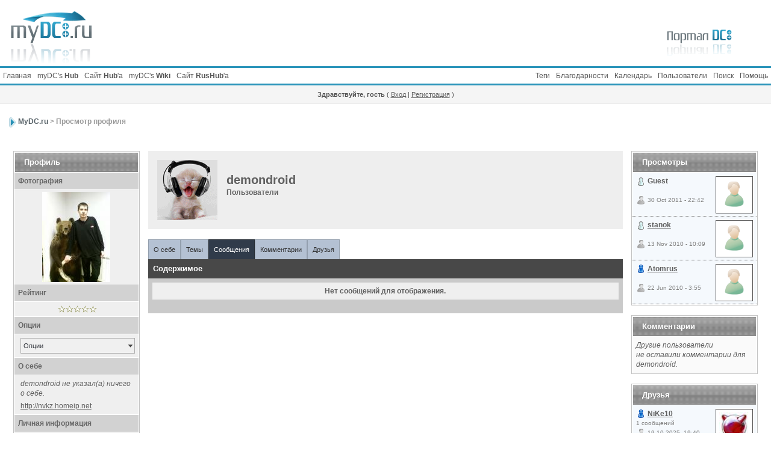

--- FILE ---
content_type: text/html; charset=windows-1251
request_url: http://mydc.ru/user4843.html
body_size: 7308
content:
<!DOCTYPE html PUBLIC "-//W3C//DTD XHTML 1.0 Transitional//EN" "http://www.w3.org/TR/xhtml1/DTD/xhtml1-transitional.dtd">
<html xmlns="http://www.w3.org/1999/xhtml" dir="ltr" lang="ru-RU">

<head>
<meta http-equiv="content-type" content="text/html; charset=windows-1251" />
<link rel="shortcut icon" href="favicon.ico" />
<title>demondroid - Просмотр профиля</title>
<link rel="alternate" type="application/rss+xml" title="&quot;Главная&quot; ветка + Другое" href="http://mydc.ru/rss1.html" />
<link rel="alternate" type="application/rss+xml" title="PtokaX DCHub" href="http://mydc.ru/rss2.html" />
<link rel="alternate" type="application/rss+xml" title="Другие хабы" href="http://mydc.ru/rss3.html" />
<link rel="alternate" type="application/rss+xml" title="RusHub" href="http://mydc.ru/rss4.html" />
<link rel="alternate" type="application/rss+xml" title="Календарь: Основной календарь" href="http://mydc.ru/ipb.html?act=rssout&amp;type=calendar&amp;id=1" />

<style type="text/css" media="all">

@import url(http://mydc.ru/style_images/css_9.css);

</style>
<link rel="stylesheet" type="text/css" href="http://mydc.ru/style_images/mydc_mains/folder_js_css/highslide.css" />

<script type='text/javascript' src='http://mydc.ru/style_images/mydc_mains/folder_js_skin/highslide/highslide.js'></script>
<script type="text/javascript">
	hs.graphicsDir = 'http://mydc.ru/style_images/mydc_mains/folder_js_images/highslide/';
	hs.align = 'center';
	hs.transitions = ['expand', 'crossfade'];
	hs.outlineType = 'frost_infernal_vista';
	hs.fadeInOut = true;
	//hs.dimmingOpacity = 0.75;
	
	// Add the controlbar
	if (hs.addSlideshow) hs.addSlideshow({
		//slideshowGroup: 'group1',
		interval: 5000,
		repeat: false,
		useControls: true,
		fixedControls: true,
		overlayOptions: {
			opacity: .6,
			position: 'top center',
			hideOnMouseOut: true
		}
	});
</script>
</head>

<body>
<!--ipb.javascript.start-->
<script type="text/javascript">
 //<![CDATA[
 var ipb_var_st            = "0";
 var ipb_lang_tpl_q1       = "Введите номер страницы, на которую хотите перейти.";
 var ipb_var_s             = "61cd598be5c86b02fc26b547cf3b38e8";
 var ipb_var_phpext        = "php";
 var ipb_var_base_url      = "http://mydc.ru/ipb.html?";
 var ipb_var_image_url     = "http://mydc.ru/style_images/mydc_mains";
 var ipb_input_f           = "0";
 var ipb_input_t           = "0";
 var ipb_input_p           = "0";
 var ipb_var_cookieid      = "";
 var ipb_var_cookie_domain = "";
 var ipb_var_cookie_path   = "/";
 var ipb_md5_check         = "880ea6a14ea49e853634fbdc5015a024";
 var ipb_new_msgs          = 0;
 var use_enhanced_js       = 1;
 var use_charset           = "windows-1251";
 var ipb_myass_chars_lang  = "Вы ввели слишком мало символов для поиска";
 var ajax_load_msg		   = "Загрузка...";
 //]]>
</script>
<script type="text/javascript" src='http://mydc.ru/jscripts/ips_ipsclass.js'></script>
<script type="text/javascript" src='http://mydc.ru/jscripts/ipb_global.js'></script>
<script type="text/javascript" src='http://mydc.ru/jscripts/ips_menu.js'></script>
<script type="text/javascript" src='http://mydc.ru/style_images/mydc_mains/folder_js_skin/ips_menu_html.js'></script>
<script type="text/javascript" src='http://mydc.ru/cache/lang_cache/ru/lang_javascript.js'></script>
<script type="text/javascript">
//<![CDATA[
var ipsclass = new ipsclass();
ipsclass.init();
ipsclass.settings['do_linked_resize'] = parseInt( "1" );
ipsclass.settings['resize_percent']   = parseInt( "50" );
//]]>
</script>
<script src="http://code.jquery.com/jquery-1.8.3.min.js"></script>
<script type="text/javascript" src='http://mydc.ru/jscripts/expand.js'></script>
<!--ipb.javascript.end-->

	<div id="logostrip1">
	<span style='float: left;'><a href='http://mydc.ru/index.html'><img src='http://mydc.ru/style_images/mydc_mains/logo.png' alt='myDC.ru' style='vertical-align:top' border='0' /></a></span>
	<img src='http://mydc.ru/style_images/mydc_mains/logo2.png' border='0' style='vertical-align:top; float: right;' />
	</div>

<div id="submenu">
	<!--ipb.leftlinks.start-->
	<div id='submenu_left'>
	
		<a href="http://mydc.ru/index.html" title="Портал форума DC++">Главная</a>
	
	<noindex>
	
		<a href="dchub://hub.myDC.ru" rel="nofollow">myDC's <b>Hub</b></a>
	
	<a href="http://hub.mydc.ru/" rel="nofollow" target="_blank">Сайт <b>Hub</b>'а</a>
	<a href="http://wiki.mydc.ru/" rel="nofollow" target="_blank">myDC's <b>Wiki</b></a>
	<a href="http://mydc.ru/rushub/" rel="nofollow" target="_blank">Сайт <b>RusHub</b>'а</a>
	</noindex>
	<!--IBF.RULES-->
	</div>
	<!--ipb.leftlinks.end-->
	<!--ipb.rightlinks.start-->
	<div id='submenu_right'>
		<a href="http://mydc.ru/ipb.html?act=Help">Помощь</a>
		<a href="http://mydc.ru/ipb.html?act=Search&amp;f=0" id="ipb-tl-search">Поиск</a>
		<a href="http://mydc.ru/ipb.html?act=Members">Пользователи</a>
		<a href="http://mydc.ru/ipb.html?act=calendar">Календарь</a>
		
			<div class='ipb-top-right-link'><a href="http://mydc.ru/thanks.html">Благодарности</a></div><div class='ipb-top-right-link'><a href="http://mydc.ru/tags.html">Теги</a></div>
		
		<div class='popupmenu-new' id='ipb-tl-search_menu' style='display:none;width:210px'>
			<form action="http://mydc.ru/ipb.html?act=Search&amp;CODE=01" method="post">
				<input type='hidden' name='forums' id='gbl-search-forums' value='all' /> 
				<input type="text" size="20" name="keywords" id='ipb-tl-search-box' />
				<input class="button" type="image" style='border:0px' src="http://mydc.ru/style_images/mydc_mains/login-button.gif" />
				
			</form>
			<div style='padding:4px'>
				<a href='http://mydc.ru/ipb.html?act=Search'>Дополнительные параметры</a>
			</div>
		</div>
		<script type="text/javascript">
			ipsmenu.register( "ipb-tl-search", 'document.getElementById("ipb-tl-search-box").focus();' );
			gbl_check_search_box();
		</script>
	</div>
	<!--ipb.rightlinks.end-->
</div>

<script type="text/javascript" src='http://mydc.ru/jscripts/ips_xmlhttprequest.js'></script>
<script type="text/javascript" src='http://mydc.ru/jscripts/ipb_global_xmlenhanced.js'></script>
<script type="text/javascript" src='http://mydc.ru/jscripts/dom-drag.js'></script>
<div id='get-myassistant' style='display:none;width:606px;text-align:left;'>
<div class="borderwrap">
 <div class='maintitle' id='myass-drag' title='Нажмите и задержите для перемещения этого окна'>
  <div style='float:right'><a href='#' onclick='document.getElementById("get-myassistant").style.display="none"; return false;' title='Закрыть окно'>[X]</a></div>
  <div>Помощник</div>
 </div>
 <div id='myass-content' style='overflow-x:auto;'></div>
 </div>
</div>
<!-- Loading Layer -->
<div id='loading-layer' style='display:none'>
	<div id='loading-layer-shadow'>
	   <div id='loading-layer-inner'>
	 	<img src='http://mydc.ru/style_images/mydc_mains/loading_anim.gif' border='0' alt='Загрузка. Пожалуйста, подождите...' />
		<span style='font-weight:bold' id='loading-layer-text'>Загрузка. Пожалуйста, подождите...</span>
	    </div>
	</div>
</div>
<!-- / Loading Layer -->
<!-- Msg Layer -->
<div id='ipd-msg-wrapper'>
	<div id='ipd-msg-title'>
		<a href='#' onclick='document.getElementById("ipd-msg-wrapper").style.display="none"; return false;'><img src='http://mydc.ru/style_images/mydc_mains/close.png' alt='X' title='Close Window' class='ipd' /></a> &nbsp; <strong>Сообщение сайта</strong>
	</div>
	<div id='ipd-msg-inner'><span style='font-weight:bold' id='ipd-msg-text'></span><div class='pp-tiny-text'>(Сообщение закроется через 2 секунды)</div></div>
</div>
<!-- Msg Layer -->

<!-- / End board header -->

<div id="userlinksguest">
	<p class="pcen"><b>Здравствуйте, гость</b> ( <a href="http://mydc.ru/ipb.html?act=Login&amp;CODE=00">Вход</a> | <a href="http://mydc.ru/ipb.html?act=Reg&amp;CODE=00">Регистрация</a> )







	</p>
</div>
<div id="ipbwrapper">
<div id="navstrip"><h2><img src='http://mydc.ru/style_images/mydc_mains/nav.gif' border='0'  alt='&gt;' />&nbsp;<a href='http://mydc.ru/main.html'>MyDC.ru</a>&nbsp;&gt;&nbsp;Просмотр профиля</h2></div>
 
<!--IBF.NEWPMBOX-->
<script type="text/javascript" src="http://mydc.ru/jscripts/ipb_profile.js"></script>
<script type='text/javascript' src="http://mydc.ru/jscripts/ips_profile_portal.js"></script>
<script type="text/javascript" src="http://mydc.ru/jscripts/ipb_topic.js"></script>
<script type='text/javascript'>
// Need to map months based on current language
var month=new Array(12);
month['Янв']="1";
month['Фев']="2";
month['Март']="3";
month['Апр']="4";
month['Май']="5";
month['Июнь']="6";
month['Июль']="7";
month['Авг']="8";
month['Сен']="9";
month['Окт']="10";
month['Ноя']="11";
month['Дек']="12";
</script>
<!--We (?:c|sh)ould use CSS for this.-->
<table cellspacing='4' cellpadding='0' width='100%'  border='0' class='ipbtable'>
<tr>
	<td style='width:210px' valign='top'>
	<!-- LEFT TABLE -->
		<div class="borderwrap">
			<div class="maintitle">Профиль</div>
			<div class='subtitle'>Фотография</div>
			<table cellpadding='0' cellspacing='0' width='100%'>
			<tr>
				<td width='60%' class='row1' style='padding:3px;margin-bottom:0px' valign='middle' align='center'>
				<!-- Personal Photo -->
					<img id='pp-main-photo' src='http://mydc.ru/uploads/profile/photo-4843.jpg' width='113' height='150' alt='' />
				<!-- / Personal Photo -->
				<!-- Quick contact -->
				
				<!-- / Quick contact -->
				</td>
			</tr>
			</table>
			
			
				<!-- Rating -->
				<div class='subtitle'>Рейтинг</div>
				<div class='row1' style='padding:6px; padding-left:10px; text-align: center' id='pp-rating-wrapper'>
					&nbsp;
				</div>
				<!-- / Rating -->
			
			
			<!-- Options -->
			<div class='subtitle'>Опции</div>
			<div class='row1' style='padding:6px; padding-left:10px; text-align: center'>
				<div class='popmenubutton-new' id='profile-options'>Опции</div>
			</div>
			<!-- / Options -->
			
			<!-- Personal Statement -->
			<div class='subtitle'>О себе</div>
			<div class='row1' style='padding:6px; padding-left:10px' id='pp-personal_statement'>
				
					<em>demondroid не&nbsp;указал(а) ничего о&nbsp;себе.</em>
				
				
					<div style='padding-top:5px'>
						
							<span class='inv'><![CDATA[<noindex>]]></span><a href='http://nvkz.homeip.net' target='_blank' rel='nofollow'>http://nvkz.homeip.net</a><span class='inv'><![CDATA[</noindex>]]></span>
						
					</div>
				
			</div>
			<!-- / Personal Statement -->
			
			<!-- Personal Info -->
			<div class='subtitle'>Личная информация</div>
			<div class='row1' style='padding:6px; padding-left:10px'>demondroid</div>
			
				<div class='row1' style='padding:6px; padding-left:10px'>Абсолютный новичок</div>
			
			<div class='row1' style='padding:6px; padding-left:10px' id='pp-entry-age-wrap'>
				
					 <span id='pp-entry-age-text'>46</span> <span id='pp-entry-age-yearsold'>лет</span>
				
			</div>
			<div class='row1' style='padding:6px; padding-left:10px'>
				<div id='pp-entry-gender-wrap'>
					
						<span id='pp-entry-gender-imgwrap'>
	
		<img src='http://mydc.ru/style_images/mydc_mains/folder_profile_portal/gender_male.png' id='pp-entry-gender-img-4843' style='vertical-align:top' alt='' border='0' />
	
</span> <span id='pp-entry-gender-text'>Мужской</span>
					
				</div>
				
			</div>
			<div class='row1' style='padding:6px; padding-left:10px'>
				<div id='pp-entry-location-wrap'>
					
						<span id='pp-entry-location-text'>Место жительства не указано</span>
					
				</div>
				
			</div>
			<div class='row1' style='padding:6px; margin-bottom:0px; padding-left:10px'>
				<div id='pp-entry-born-wrap'>
					
						Дата рождения: <span id='pp-entry-born-text'>Окт-28-1979</span>
					
				</div>
				
			</div>
			<!-- WARN -->
			
			<!-- / WARN -->
			<!-- THANKS -->
			
				<div class='row1' style='padding:6px; margin-bottom:0px; padding-left:10px'>
					Спасибо сказали: <span id='thank_count4843'>1</span> <a href='http://mydc.ru/thankstouser4843.html' target='_blank'>раз</a><br />
				</div>
			
			<!-- / THANKS -->
			<!-- / Personal Info -->
			
			<!-- Interests -->
			
				<div class='subtitle'>Интересы</div>
				<div class='row1' style='padding:6px; padding-left:10px' id='pp-personal_statement'>
					<i>Нет данных</i>
				</div>
			
			<!-- / Interests -->
				
			<!-- Custom Fields -->
			
				<div class='subtitle'>Другая информация</div>
				
					<div class='row1' style='padding:6px; padding-left:10px'>Хаб: dchub://nvkz.homeip.net</div>
				
					<div class='row1' style='padding:6px; padding-left:10px'>Jabber: <i>Нет данных</i></div>
				
			
			<!-- / Custom Fields -->
			
			<!-- Statistics --> 
			<div class='subtitle'>Статистика</div>
			<div class='row1' style='padding:6px; padding-left:10px'>Регистрация: 28.10.2009</div>
			<div class='row1' style='padding:6px; padding-left:10px'>Просмотров профиля: 2 559<span class='pp-tiny-text'>*</span></div>
			<div class='row1' style='padding:6px; padding-left:10px'>
				Последнее посещение: 10.7.2012, 8:41
				
			</div>
			
			
				<div class='row1' style='padding:6px; padding-left:10px'>Часовой пояс: 26.1.2026, 18:55</div>
			
			<div class='row1' style='padding:6px; padding-left:10px'>3 сообщений (0 за день)</div>
			<!-- / Statistics -->
			
			<!-- Contact Information -->
			<div class='subtitle'>Контактная информация</div>
			<div class='row1' style='padding:6px; padding-left:10px'>
				<div id='pp-entry-contact-wrap-aim'>
					<img src='http://mydc.ru/style_images/mydc_mains/profile_aim.gif' border='0'  alt='AIM' /> <span id='pp-entry-contact-entry-aim'><i>Нет данных</i></span>
				</div>
			</div>
			
			
			<div class='row1' style='padding:6px; padding-left:10px'>
				<div id='pp-entry-contact-wrap-yahoo'>
					<img src='http://mydc.ru/style_images/mydc_mains/profile_yahoo.gif' border='0'  alt='Yahoo' /> <span id='pp-entry-contact-entry-yahoo'><i>Нет данных</i></span>
				</div>
			</div>
			
			
			<div class='row1' style='padding:6px; padding-left:10px'>
				<div id='pp-entry-contact-wrap-icq'>
					<img src='http://mydc.ru/style_images/mydc_mains/profile_icq.gif' border='0'  alt='ICQ' /> <span id='pp-entry-contact-entry-icq'>340263205</span>
				</div>
			</div>
			
			
			<div class='row1' style='padding:6px; padding-left:10px'>
				<div id='pp-entry-contact-wrap-msn'>
					<img src='http://mydc.ru/style_images/mydc_mains/profile_msn.gif' border='0'  alt='MSN' /> <span id='pp-entry-contact-entry-msn'><i>Нет данных</i></span>
				</div>
			</div>
			
			
			<div class='row1' style='padding:6px; padding-left:10px'>
				<img src='http://mydc.ru/style_images/mydc_mains/icon_msg_nonew.gif' border='0'  alt='Contact' /> <a href="http://mydc.ru/ipb.html?act=Msg&amp;CODE=4&amp;MID=4843">Отправить сообщение</a>
			</div>
			<div class='row1' style='padding:6px; padding-left:10px'>
				<img src='http://mydc.ru/style_images/mydc_mains/icon_msg_nonew.gif' border='0'  alt='Contact' /> <a href='http://mydc.ru/ipb.html?act=Mail&amp;CODE=00&amp;MID=4843'>Отправить письмо на e-mail</a>
			</div>
			<!-- / Contact Information -->
		</div>
		<div class='pp-tiny-text'>* Просмотры профиля обновляются каждый час</div>
		
		<!-- sssh.. ugly hack to stop IE collapsing this column under short widths -->
		<img src='http://mydc.ru/style_images/mydc_mains/blank.gif' width='210' height='1' alt='' />
		
	<!-- / LEFT TABLE -->
	</td>
	<td valign='top'>
	<!-- MAIN TABLE -->
		<div class='pp-name'>
			<table cellpadding='0' cellspacing='0' width='100%'>
			<tr>
				<td width='1%'><img src='http://mydc.ru/uploads/av-4843.gif' border='0' width='100' height='100' alt='' /></td>
				<td width='98%' style='padding-left:10px'>
					<h3 style='font-size:20px'>demondroid</h3>
					<strong>Пользователи</strong>
					<p></p>
				</td>
			</tr>
			</table>
		</div>
		
		<br />
		
		<!-- My Stuff -->
		<div class='pp-tabwrap'>
			
				<div class='pp-taboff' id='pp-content-tab-aboutme'>О себе</div>
			
				<div class='pp-taboff' id='pp-content-tab-topics'>Темы</div>
			
				<div class='pp-taboff' id='pp-content-tab-posts'>Сообщения</div>
			
				<div class='pp-taboff' id='pp-content-tab-comments'>Комментарии</div>
				<div class='pp-taboff' id='pp-content-tab-friends'>Друзья</div>
				
		</div>
		<div class="pp-tabclear">Содержимое</div>
			<div id='pp-main-tab-content' class='pp-contentbox-back'>
				<table cellspacing="1" width="100%"><tr>
	<td class="row1" align="center">
		<b>Нет сообщений для отображения.</b>
	</td>
</tr></table>&nbsp;
			</div>
		<!-- / My Stuff -->
		
	<!-- / MAIN TABLE -->
	</td>
	<td style='width:210px;' valign='top'>
	<!-- RIGHT TABLE -->
	<!-- Recent Visitors -->
	<div class="borderwrap">
		<div class="maintitle">Просмотры</div>
		
			
				<div class='pp-mini-content-entry'>
					<div class='pp-image-thumb-wrap-floatright'><img src='http://mydc.ru/style_images/mydc_mains/folder_profile_portal/pp-blank-thumb.png' width='50' height='50' alt='' /></div>
					<div style='position:absolute;z-index:2;'>
						
	<img src='http://mydc.ru/style_images/mydc_mains/folder_profile_portal/gender_mystery.png' id='pp-entry-gender-img-0' alt='' border='0' />
 <strong>Guest</strong>
					</div>
					<br />
					<br />
					<div class='pp-tiny-text'>
	<img src='http://mydc.ru/style_images/mydc_mains/folder_profile_portal/user-offline.png' alt='' border='0' /> 30 Oct 2011 - 22:42</div>
				</div>
			
				<div class='pp-mini-content-entry'>
					<div class='pp-image-thumb-wrap-floatright'><img src='http://mydc.ru/style_images/mydc_mains/folder_profile_portal/pp-blank-thumb.png' width='50' height='50' alt='' /></div>
					<div style='position:absolute;z-index:2;'>
						
	<img src='http://mydc.ru/style_images/mydc_mains/folder_profile_portal/gender_mystery.png' id='pp-entry-gender-img-5595' alt='' border='0' />
 <strong><a href='http://mydc.ru/user5595.html'>stanok</a></strong>
					</div>
					<br />
					<br />
					<div class='pp-tiny-text'>
	<img src='http://mydc.ru/style_images/mydc_mains/folder_profile_portal/user-offline.png' alt='' border='0' /> 13 Nov 2010 - 10:09</div>
				</div>
			
				<div class='pp-mini-content-entry'>
					<div class='pp-image-thumb-wrap-floatright'><img src='http://mydc.ru/style_images/mydc_mains/folder_profile_portal/pp-blank-thumb.png' width='50' height='50' alt='' /></div>
					<div style='position:absolute;z-index:2;'>
						
	
		<img src='http://mydc.ru/style_images/mydc_mains/folder_profile_portal/gender_male.png' id='pp-entry-gender-img-4029' style='vertical-align:top' alt='' border='0' />
	
 <strong><a href='http://mydc.ru/user4029.html'>Atomrus</a></strong>
					</div>
					<br />
					<br />
					<div class='pp-tiny-text'>
	<img src='http://mydc.ru/style_images/mydc_mains/folder_profile_portal/user-offline.png' alt='' border='0' /> 22 Jun 2010 - 3:55</div>
				</div>
			
		
		
	</div>
	<!-- / Recent Visitors -->
	
	<br />
	
	<!-- Comments -->
	<div class="borderwrap">
		<div class="maintitle">Комментарии</div>
			<div id='pp-comments-wrap'>
				
	<div class='post1' style='padding:6px'>
		<em>Другие пользователи не&nbsp;оставили комментарии для demondroid.</em>
	</div>



			</div>
		
		
	</div>
	<!-- / Comments -->
	
	<br />
	
	<!-- Friends -->
	<div class="borderwrap">
		<div class="maintitle">Друзья</div>
		
			
				<div class='pp-mini-content-entry'>
					<div class='pp-image-thumb-wrap-floatright'><img src='http://mydc.ru/uploads/profile/photo-thumb-5795.jpg' width='50' height='50' alt='' /></div>
					<div style='position:absolute;z-index:2;'>
						
	
		<img src='http://mydc.ru/style_images/mydc_mains/folder_profile_portal/gender_male.png' id='pp-entry-gender-img-5795' style='vertical-align:top' alt='' border='0' />
	
 <strong><a href='http://mydc.ru/user5795.html'>NiKe10</a></strong>
					</div>
					<br />
							<div class='pp-tiny-text'>
								1 сообщений
								<br />
	<img src='http://mydc.ru/style_images/mydc_mains/folder_profile_portal/user-offline.png' alt='' border='0' /> 19.10.2025, 19:40
							</div>
				</div>
			
				<div class='pp-mini-content-entry'>
					<div class='pp-image-thumb-wrap-floatright'><img src='http://mydc.ru/uploads/profile/photo-thumb-3719.jpg' width='48' height='50' alt='' /></div>
					<div style='position:absolute;z-index:2;'>
						
	
		<img src='http://mydc.ru/style_images/mydc_mains/folder_profile_portal/gender_male.png' id='pp-entry-gender-img-3719' style='vertical-align:top' alt='' border='0' />
	
 <strong><a href='http://mydc.ru/user3719.html'>Saymon21</a></strong>
					</div>
					<br />
							<div class='pp-tiny-text'>
								1772 сообщений
								<br />
	<img src='http://mydc.ru/style_images/mydc_mains/folder_profile_portal/user-offline.png' alt='' border='0' /> <i>скрыто</i>
							</div>
				</div>
			
				<div class='pp-mini-content-entry'>
					<div class='pp-image-thumb-wrap-floatright'><img src='http://mydc.ru/uploads/profile/photo-thumb-1574.jpg' width='50' height='50' alt='' /></div>
					<div style='position:absolute;z-index:2;'>
						
	<img src='http://mydc.ru/style_images/mydc_mains/folder_profile_portal/gender_mystery.png' id='pp-entry-gender-img-1574' alt='' border='0' />
 <strong><a href='http://mydc.ru/user1574.html'>alex82</a></strong>
					</div>
					<br />
							<div class='pp-tiny-text'>
								908 сообщений
								<br />
	<img src='http://mydc.ru/style_images/mydc_mains/folder_profile_portal/user-offline.png' alt='' border='0' /> 19.1.2018, 19:44
							</div>
				</div>
			
				<div class='pp-mini-content-entry'>
					<div class='pp-image-thumb-wrap-floatright'><img src='http://mydc.ru/uploads/profile/photo-thumb-1.jpg' width='50' height='50' alt='' /></div>
					<div style='position:absolute;z-index:2;'>
						
	
		<img src='http://mydc.ru/style_images/mydc_mains/folder_profile_portal/gender_male.png' id='pp-entry-gender-img-1' style='vertical-align:top' alt='' border='0' />
	
 <strong><a href='http://mydc.ru/user1.html'>Nickolya</a></strong>
					</div>
					<br />
							<div class='pp-tiny-text'>
								1727 сообщений
								<br />
	<img src='http://mydc.ru/style_images/mydc_mains/folder_profile_portal/user-offline.png' alt='' border='0' /> 40 минут назад
							</div>
				</div>
			
				<div class='pp-mini-content-entry'>
					<div class='pp-image-thumb-wrap-floatright'><img src='http://mydc.ru/uploads/profile/photo-thumb-2340.png' width='50' height='50' alt='' /></div>
					<div style='position:absolute;z-index:2;'>
						
	
		<img src='http://mydc.ru/style_images/mydc_mains/folder_profile_portal/gender_male.png' id='pp-entry-gender-img-2340' style='vertical-align:top' alt='' border='0' />
	
 <strong><a href='http://mydc.ru/user2340.html'>Phazeus</a></strong>
					</div>
					<br />
							<div class='pp-tiny-text'>
								179 сообщений
								<br />
	<img src='http://mydc.ru/style_images/mydc_mains/folder_profile_portal/user-offline.png' alt='' border='0' /> 19.5.2014, 19:13
							</div>
				</div>
			
			<div class='pp-mini-content-entry-noheight' style='text-align:right'>
				<a href='#' onclick="ips_personal_portal.tab_load( 'friends' )">Просмотр всех друзей</a>
			</div>
		
	</div>
	<!-- / Friends -->
	
	<!-- sssh.. ugly hack to stop IE collapsing this column under short widths -->
	<img src='http://mydc.ru/style_images/mydc_mains/blank.gif' width='210' height='1' alt='' />
	
	<!-- / RIGHT TABLE -->
	</td>
</tr>
</table>
<script type='text/javascript'>
//<![CDATA[
// Settings
ips_personal_portal.settings['allow_rating']      = parseInt("1");
ips_personal_portal.settings['default_rating']    = parseInt("0");
ips_personal_portal.settings['member_id']         = parseInt("4843");
ips_personal_portal.settings['is_super_mod']      = parseInt("0");
ips_personal_portal.settings['viewer_id']         = parseInt("0");
ips_personal_portal.settings['edit_allowed']	  = parseInt("0");
ips_personal_portal.settings['img_base_url']      = ipb_var_image_url + '/folder_profile_portal';
ips_personal_portal.settings['img_menu_icon']     = "http://mydc.ru/style_images/mydc_mains/menu_action_down.gif";
ips_personal_portal.settings['img_friend_remove'] = "http://mydc.ru/style_images/mydc_mains/folder_profile_portal/friend_remove_small.png";
ips_personal_portal.settings['img_friend_add']    = "http://mydc.ru/style_images/mydc_mains/folder_profile_portal/friend_add_small.png";
ips_personal_portal.settings['default_tab']       = 'posts';

// Languages
ips_personal_portal.languages['rate_me']          = '<span class="desc">Оценить</span>';
ips_personal_portal.languages['friend_add']       = 'Добавить в друзья';
ips_personal_portal.languages['friend_remove']    = 'Удалить из друзей';
ips_personal_portal.languages['img_alt_rate']     = 'Нажмите на звездочку для оценки этого пользователя';
ips_personal_portal.languages['gender_male']      = 'Мужской';
ips_personal_portal.languages['gender_female']    = 'Женский';
ips_personal_portal.languages['gender_mystery']   = 'Не указан';
ips_personal_portal.languages['loading_tab']      = 'Загрузка...';
ips_personal_portal.languages['deleting_comment'] = 'Удаление комментариев...';
ips_personal_portal.languages['saving_comment']   = 'Сохранение комментария...';

// INIT
ips_personal_portal.init();

// Load tab
//ips_personal_portal.load_content_tab( 'posts' );
	
menu_build_menu(
"profile-options", new Array(
							
							
							
							'<img src="http://mydc.ru/style_images/mydc_mains/profile_item.gif" border="0" />' + " <a href='#' onclick='return profile_dname_history(4843)'>История отображаемого имени</a>",
							
							
 							'<img src="http://mydc.ru/style_images/mydc_mains/profile_item.gif" border="0" />' + " <a href='http://mydc.ru/ipb.html?act=Search&amp;CODE=getalluser&amp;mid=4843'>Найти сообщения пользователя</a>",
				 			'<img src="http://mydc.ru/style_images/mydc_mains/profile_item.gif" border="0" />' + " <a href='http://mydc.ru/ipb.html?act=Search&amp;CODE=gettopicsuser&amp;mid=4843'>Найти темы пользователя</a>"
) );


//]]>
</script>

	<script type='text/javascript'>
	//<![CDATA[
		ips_personal_portal.show_friend_add_or_remove( 1 );
	//]]>
	</script><!--TASK--><img src='http://mydc.ru/ipb.html?act=task' border='0' height='1' width='1' alt='' /><!--ETASK-->
<table cellspacing="0" id="gfooter"><tr>
	<td width="50%"><img id="rss-syndication" src='http://mydc.ru/style_images/mydc_mains/rss.png' border='0' alt='RSS' class='ipd' />
<script type="text/javascript">
//<![CDATA[
  menu_build_menu(
  "rss-syndication",
  new Array( "<a href='http://mydc.ru/rss1.html' style='color:black'>\"Главная\" ветка + Другое</a>",
"<a href='http://mydc.ru/rss2.html' style='color:black'>PtokaX DCHub</a>",
"<a href='http://mydc.ru/rss3.html' style='color:black'>Другие хабы</a>",
"<a href='http://mydc.ru/rss4.html' style='color:black'>RusHub</a>",
"<a href='http://mydc.ru/ipb.html?act=rssout&amp;type=calendar&amp;id=1' style='color:black'>Календарь: Основной календарь</a>"
           ) );
//]]>
</script><noindex>
	<script type="text/javascript">document.write("<a href='http://www.liveinternet.ru/click' target='_blank' rel='nofollow' ><img src='r/?http://counter.yadro.ru/hit?t26.6;r" + escape(document.referrer) + ((typeof(screen)=="undefined")?"":";s"+screen.width+"*"+screen.height+"*"+(screen.colorDepth?screen.colorDepth:screen.pixelDepth)) + ";u" + escape(document.URL) +";i" + escape("Жж"+document.title.substring(0,80)) + ";" + Math.random() + "' border=0 width=88 height=15 alt='' title='LiveInternet: показано число посетителей за сегодня'><\/a>")</script>
	<!-- begin of Top100 code --><img src="http://counter.rambler.ru/top100.cnt?1423397" alt="" width="1" height="1" border="0" /><!-- end of Top100 code -->
	</noindex></td>
<td width="50%" align="right" nowrap="nowrap">Сейчас: 26.1.2026, 14:55</td>
</tr></table>
<script type="text/javascript">
 //<![CDATA[
menu_do_global_init();
initSpoilers('body');
show_inline_messages();

//]]>
</script>
<!-- Copyright Information -->
        				  <div id='copyright' align='center' class='copyright'><span onClick='document.getElementById("copyright_links").style.display="inline";'>Форум IP.Board  &copy; 2026 IPS, Inc.</span><span id='copyright_links' onClick='this.style.display="none";'> </span><script type="text/javascript">
			document.getElementById("copyright_links").style.display='none';
		</script></div>
		<!-- / Copyright --></div>

<!-- Yandex.Metrika counter -->
<div style="display:none;"><script type="text/javascript">
(function(w, c) {
    (w[c] = w[c] || []).push(function() {
        try {
            w.yaCounter264216 = new Ya.Metrika(264216);
             yaCounter264216.trackLinks(true);
        
        } catch(e) {}
    });
})(window, 'yandex_metrika_callbacks');
</script></div>
<script src="//mc.yandex.ru/metrika/watch.js" type="text/javascript" defer="defer"></script>
<noscript><div style="position:absolute"><img src="//mc.yandex.ru/watch/264216" alt="" /></div></noscript>
<!-- /Yandex.Metrika counter -->
</body>

</html>

--- FILE ---
content_type: application/javascript
request_url: http://mydc.ru/jscripts/ipb_topic.js
body_size: 3932
content:
var mystored_selection='';var post_cache=new Array();var ajax_loaded=1;var ignore_cache=new Array();var rate_value=0;add_onload_event(fix_linked_image_sizes);function fix_linked_image_sizes_attach_thumb(attach_id,width,height,file_size){var _img='<img src="'+ipb_var_image_url+'/img-resized.png" style="vertical-align:middle" border="0" alt="" />';var img_obj=document.getElementById('ipb-attach-img-'+attach_id);var div_obj=document.getElementById('ipb-attach-div-'+attach_id);var ct_obj=document.getElementById('ipb-attach-ct-'+attach_id);var cb_obj=document.getElementById('ipb-attach-cb-'+attach_id);var url_obj=document.getElementById('ipb-attach-url-'+attach_id);var tbl_obj=document.getElementById('ipb-attach-table-'+attach_id);var _width=parseInt(img_obj.width)?parseInt(img_obj.width):parseInt(img_obj.style.width);var _height=parseInt(img_obj.height)?parseInt(img_obj.height):parseInt(img_obj.style.height);var _padding=5;var _percent=0;if(is_ie){_width=parseInt(img_obj.currentStyle['width']);_height=parseInt(img_obj.currentStyle['height']);}if(is_safari){tbl_obj.style.display='inline-block';}if(width&&height){_percent=Math.ceil(100-parseInt(_width/width*100));}img_obj.className='ipb';img_obj.title=ipb_global_lang['click_to_view'];img_obj.onmouseover=fix_attach_images_mouseover;div_obj.style.width=(_width>140?_width:140)+'px';div_obj.style.height=_height+(_padding*2)+28+'px';div_obj.className='resized-linked-image';div_obj.style.paddingTop=_padding+"px";div_obj.style.paddingBottom=_padding+"px";div_obj.style.paddingLeft=_padding+3+"px";div_obj.style.paddingRight=_padding+3+"px";div_obj.style.textAlign='center';div_obj.title=ipb_global_lang['click_to_view'];ct_obj.style.fontSize='9px';cb_obj.style.fontSize='9px';cb_obj.style.textAlign='center';if(_percent>0){ct_obj.innerHTML=_img+'&nbsp;'+ipsclass.lang_build_string(ipb_global_lang['image_attach_percent'],_percent);}else{ct_obj.innerHTML=_img+'&nbsp;'+ipb_global_lang['image_attach_no_percent'];}cb_obj.innerHTML="";if(width&&height){cb_obj.innerHTML=ipsclass.lang_build_string(ipb_global_lang['image_attach_dims'],width,height);}cb_obj.innerHTML+=ipsclass.lang_build_string(ipb_global_lang['image_attach_size'],file_size);}function fix_linked_image_sizes(){if(ipsclass.settings['do_linked_resize']!=1){return true;}var images=document.getElementsByTagName('IMG');var _padding=2;var _count=0;var _img='<img src="'+ipb_var_image_url+'/img-resized.png" style="vertical-align:middle" border="0" alt="" />';var _img2='<img src="'+ipb_var_image_url+'/folder_attach_images/attach_zoom_in.png" style="vertical-align:middle" border="0" alt="" />';var _sw=screen.width*(parseInt(ipsclass.settings['resize_percent'])/100);for(var i=0;i<images.length;i++){if(images[i].className=='linked-image'){_count++;if(images[i].width>_sw){var _width=images[i].width;var _height=images[i].height;var _percent=0;images[i].width=_sw;if(images[i].width<_width&&_width>0&&images[i].width>0){_percent=Math.ceil(parseInt(images[i].width/_width*100));}images[i].id='--ipb-img-resizer-'+_count;images[i]._resized=1;images[i]._width=_width;var div=document.createElement('div');div.innerHTML=_img+'&nbsp;'+ipsclass.lang_build_string(ipb_global_lang['image_resized'],_percent,_width,_height);div.style.width=images[i].width-(_padding*2)+'px';div.className='resized-linked-image';div.style.paddingTop=_padding+"px";div.style.paddingBottom=_padding+"px";div.style.paddingLeft=_padding+"px";div.style.paddingRight=_padding+"px";div._is_div=1;div._resize_id=_count;div.onclick=fix_linked_images_onclick;div.onmouseover=fix_linked_images_mouseover;div.title=ipb_global_lang['click_to_view'];div._src=images[i].src;images[i].parentNode.insertBefore(div,images[i]);}}}}function fix_linked_images_onclick(e){PopUp(this._src,'popup',screen.width,screen.height,1,1,1);e=ipsclass.cancel_bubble_all(e);return false;};function fix_attach_images_mouseover(e){try{this.style.cursor='pointer';}catch(acold){}}function fix_linked_images_mouseover(e){try{this.style.cursor='pointer';}catch(acold){}}function emoticon(ecode,eobj,eurl){ecode=' '+ecode+' ';var obj_ta=document.getElementById('fastreplyarea');if((ua_vers>=4)&&is_ie&&is_win){if(obj_ta.isTextEdit){obj_ta.focus();var sel=document.selection;var rng=sel.createRange();rng.colapse;if((sel.type=="Text"||sel.type=="None")&&rng!=null){if(ecode!=""&&rng.text.length>0)ecode=rng.text+ecode;rng.text=ecode;}}else{obj_ta.value+=ecode;}}else if(obj_ta.selectionEnd){var ss=obj_ta.selectionStart;var st=obj_ta.scrollTop;var es=obj_ta.selectionEnd;if(es<=2){es=obj_ta.textLength;}var start=(obj_ta.value).substring(0,ss);var middle=(obj_ta.value).substring(ss,es);var end=(obj_ta.value).substring(es,obj_ta.textLength);if(obj_ta.selectionEnd-obj_ta.selectionStart>0){middle=ecode+middle;}else{middle=ecode+middle;}obj_ta.value=start+middle+end;var cpos=ss+(middle.length);obj_ta.selectionStart=cpos;obj_ta.selectionEnd=cpos;obj_ta.scrollTop=st;}else{obj_ta.value+=ecode;}obj_ta.focus();if((ua_vers>=4)&&is_ie&&is_win&&emowindow!='undefined'){emowindow.focus();}}function topic_scroll_to_post(post_id){if(!post_id){return false;}try{var post_main_obj=document.getElementById('post-main-'+post_id);}catch(error){var post_main_obj;}if(post_main_obj){var post_box_top=_get_obj_toppos(post_main_obj);if(post_box_top){scroll(0,post_box_top-30);}}}function topic_show_ignored_post(pid){try{var post_main=document.getElementById('post-main-'+pid);var post_ignore=document.getElementById('post-ignore-'+pid);post_main.innerHTML=ignore_cache[pid];}catch(e){}return false;}function topic_init_ignored_post(pid){try{var post_main=document.getElementById('post-main-'+pid);var post_ignore=document.getElementById('post-ignore-'+pid);ignore_cache[pid]=post_main.innerHTML;post_main.innerHTML=post_ignore.innerHTML;}catch(e){}}function ajax_fulleditor_for_edit(post_id){if(post_id&&ipb_input_t&&ipb_input_f){var _form=document.getElementById('quick-edit-form-'+post_id);var _url=ipb_var_base_url+'act=post&do=edit_post&f='+ipb_input_f+'&t='+ipb_input_t+'&p='+post_id+'&st='+ipb_var_st+'&_from=quickedit';_form.action=_url;_form.method='POST';_form.submit();xmlobj.show_loading();return false;}else{return false;}}function ajax_cancel_for_edit(post_id){if(post_cache[post_id]!=""){document.getElementById('post-'+post_id).innerHTML=post_cache[post_id];initSpoilers('#post-'+post_id);}return false;}function ajax_save_for_edit(post_id){var url=ipb_var_base_url+'act=xmlout&do=post-edit-save&p='+post_id+'&t='+ipb_input_t+'&f='+ipb_input_f;var fields=new Array();fields['md5check']=ipb_md5_check;fields['t']=ipb_input_t;fields['f']=ipb_input_f;fields['p']=post_id;fields['act']='xmlout';fields['do']='post-edit-save';fields['Post']=document.getElementById(post_id+'_textarea').value;fields['std_used']=1;try{fields['post_edit_reason']=document.getElementById('post_edit_reason').value;}catch(err){}var post_check=fields['Post'];if(post_check.replace( /^\s*|\s*$/g,"")==""){alert(js_no_empty_post);return false;}do_request_function=function(){if(!xmlobj.readystate_ready_and_ok()){xmlobj.show_loading();return;}xmlobj.hide_loading();var html=xmlobj.xmlhandler.responseText;if(html=='nopermission'){alert(js_error_no_permission);document.getElementById('post-'+post_id).innerHTML=post_cache[post_id];}else if(html!='error'){document.getElementById('post-'+post_id).innerHTML=html;initSpoilers('#post-'+post_id);xmlobj.execute_javascript(html);fix_linked_image_sizes();}};xmlobj=new ajax_request();xmlobj.onreadystatechange(do_request_function);var xmlreturn=xmlobj.process(url,'POST',xmlobj.format_for_post(fields));return false;}function ajax_prep_for_edit(post_id,event){global_cancel_bubble(event,true);var post_main_obj=document.getElementById('post-main-'+post_id);var post_box_top=_get_obj_toppos(post_main_obj);var url=ipb_var_base_url+'act=xmlout&do=post-edit-show&p='+post_id+'&t='+ipb_input_t+'&f='+ipb_input_f;post_cache[post_id]=document.getElementById('post-'+post_id).innerHTML;try{menu_action_close();}catch(e){}do_request_function=function(){if(!xmlobj.readystate_ready_and_ok()){xmlobj.show_loading();return;}xmlobj.hide_loading();var html=xmlobj.xmlhandler.responseText;if(html=='nopermission'){alert(js_error_no_permission);}else if(html!='error'){if(post_box_top){scroll(0,post_box_top-30);}document.getElementById('post-'+post_id).innerHTML=html;IPS_Lite_Editor[post_id]=new ips_text_editor_lite(post_id);IPS_Lite_Editor[post_id].init();}};xmlobj=new ajax_request();xmlobj.onreadystatechange(do_request_function);xmlobj.process(url);return false;}function checkselection(){var myselection='';if(window.getSelection){myselection=window.getSelection();}else if(document.selection){myselection=document.selection.createRange().text;}else if(document.getSelection){myselection=document.getSelection();}if(myselection!=''&&myselection!=null){if(myselection!=mystored_selection){document.getElementById('fastreply-pastesel').style.display='';mystored_selection=(myselection.toString()!='')?myselection.toString():null;}}else{mystored_selection=null;}}function pasteselection(){if(mystored_selection!=''&&mystored_selection!=null){var fr=document.getElementById('fastreplyarea');if(fr){fr.value+='[quote]'+mystored_selection+'[/quote]\n';fr.focus();}}return false;}function link_to_post(pid){temp=prompt(ipb_lang_tt_prompt,ipb_var_base_url+"showtopic="+ipb_input_t+"&view=findpost&p="+pid);return false;}function delete_post(theURL){if(confirm(ipb_lang_js_del_1)){window.location.href=theURL;}else{alert(ipb_lang_js_del_2);}}function multiquote_add(id){saved=new Array();clean=new Array();add=1;if(tmp=my_getcookie('mqtids')){saved=tmp.split(",");}for(i=0;i<saved.length;i++){if(saved[i]!=""){if(saved[i]==id){add=0;}else{clean[clean.length]=saved[i];}}}if(add){clean[clean.length]=id;eval("document.mad_"+id+".src=removequotebutton");eval("document.mad_"+id+".title='-'");}else{eval(" document.mad_"+id+".src=addquotebutton");eval("document.mad_"+id+".title='+'");}my_setcookie('mqtids',clean.join(','),0);return false;}function checkdelete(){if(!document.modform.selectedpids.value){return false;}isDelete=document.modform.tact.options[document.modform.tact.selectedIndex].value;if(isDelete=='delete'){formCheck=confirm(lang_suredelete);if(formCheck==true){return true;}else{return false;}}}function topic_toggle_pid(pid){if(isNaN(pid)){return false;}saved=new Array();clean=new Array();add=1;tmp=document.modform.selectedpids.value;saved=tmp.split(",");for(i=0;i<saved.length;i++){if(saved[i]!=""){if(saved[i]==pid){add=0;}else{clean[clean.length]=saved[i];}}}if(add){clean[clean.length]=pid;eval("document.img"+pid+".src=selectedbutton");}else{eval(" document.img"+pid+".src=unselectedbutton");}newvalue=clean.join(',');my_setcookie('modpids',newvalue,0);document.modform.selectedpids.value=newvalue;newcount=stacksize(clean);document.modform.gobutton.value=lang_gobutton+' ('+newcount+')';return false;};function topic_rate(){this.settings={'allow_rating':0,'default_rating':3,'img_star_on':'star_filled.gif','img_star_selected':'star_selected.gif','img_star_off':'star_empty.gif','img_main_star_0':'rating_0.gif','img_main_star_1':'rating_1.gif','img_main_star_2':'rating_2.gif','img_main_star_3':'rating_3.gif','img_main_star_4':'rating_4.gif','img_main_star_5':'rating_5.gif','img_base_url':'','div_rating_wrapper':'topic-rating-wrapper','text_rating_image':'topic-rating-img-','topic-rating-img-main':'topic-rating-img-main','topic-rating-my-rating':'topic-rating-my-rating','topic-rating-hits':'topic-rating-hits'};this.languages={'img_alt_rate':'','rate_me':''};this.init_rating_images=function(){var html='';if(!this.settings['allow_rating']){return false;}for(var i=1;i<=5;i++){var _onmouseover='';var _onmouseout='';var _onclick='';var _title='';_onmouseover=' onmouseover="this.style.cursor=\'pointer\'; topic_rate.show_rating_images('+i+', 0)"';_onmouseout=' onmouseout="topic_rate.show_rating_images(-1, 1)"';_onclick=' onclick="topic_rate.send_rating('+i+')"';_title=this.languages['img_alt_rate'];html+="<img style='vertical-align:top' src='"+this.settings['img_base_url']+'/'+this.settings['img_star_off']+"' "+_onmouseover+_onmouseout+_onclick+"id='"+this.settings['text_rating_image']+i+"' alt='-' title='"+_title+"' />";}document.getElementById(this.settings['div_rating_wrapper']).innerHTML=this.languages['rate_me']+' '+html;this.show_rating_images(this.settings['default_rating'],1);};this.send_rating=function(rating){rating=rating?rating:0;if(rating){var url=ipb_var_base_url+'act=xmlout&do=topic_rate&t='+ipb_input_t+'&rating='+rating;do_request_function=function(){if(!xmlobj.readystate_ready_and_ok()){xmlobj.show_loading('');return;}xmlobj.hide_loading();var html=xmlobj.xmlhandler.responseText;if(html=='no_permission'){alert(js_error_no_permission);}else if(html!='error'){var _result=html.split(',');var _new_value=_result[0];var _new_hits=_result[1];var _new_stars=_result[2];var _type=_result[3];topic_rate.settings['default_rating']=parseInt(_new_stars);topic_rate.show_rating_images(topic_rate.settings['default_rating'],1);menu_action_close();document.getElementById('topic-rating-hits').innerHTML=_new_hits;document.getElementById('topic-rating-my-rating').innerHTML=rating;show_inline_messages_instant('rating_updated');}};xmlobj=new ajax_request();xmlobj.onreadystatechange(do_request_function);xmlobj.process(url);return false;}};this.show_rating_images=function(rating,restore_default){rating=restore_default?this.settings['default_rating']:parseInt(rating);var star=restore_default?this.settings['img_star_on']:this.settings['img_star_selected'];for(var i=1;i<=5;i++){var _img=document.getElementById(this.settings['text_rating_image']+i);_img.src=this.settings['img_base_url']+'/'+this.settings['img_star_off'];}for(var i=1;i<=rating;i++){var _img=document.getElementById(this.settings['text_rating_image']+i);_img.src=this.settings['img_base_url']+'/'+star;}document.getElementById(this.settings['topic-rating-img-main']).src=this.settings['img_base_url']+'/'+this.settings['img_main_star_'+rating];};};
function ins(name) {
	my_show_div(my_getbyid('qr_open'));
	if (document.REPLIER.Post) {
		var input = document.REPLIER.Post;
		input.value = input.value+"[b]"+name+"[/b]"+", "
	}
}